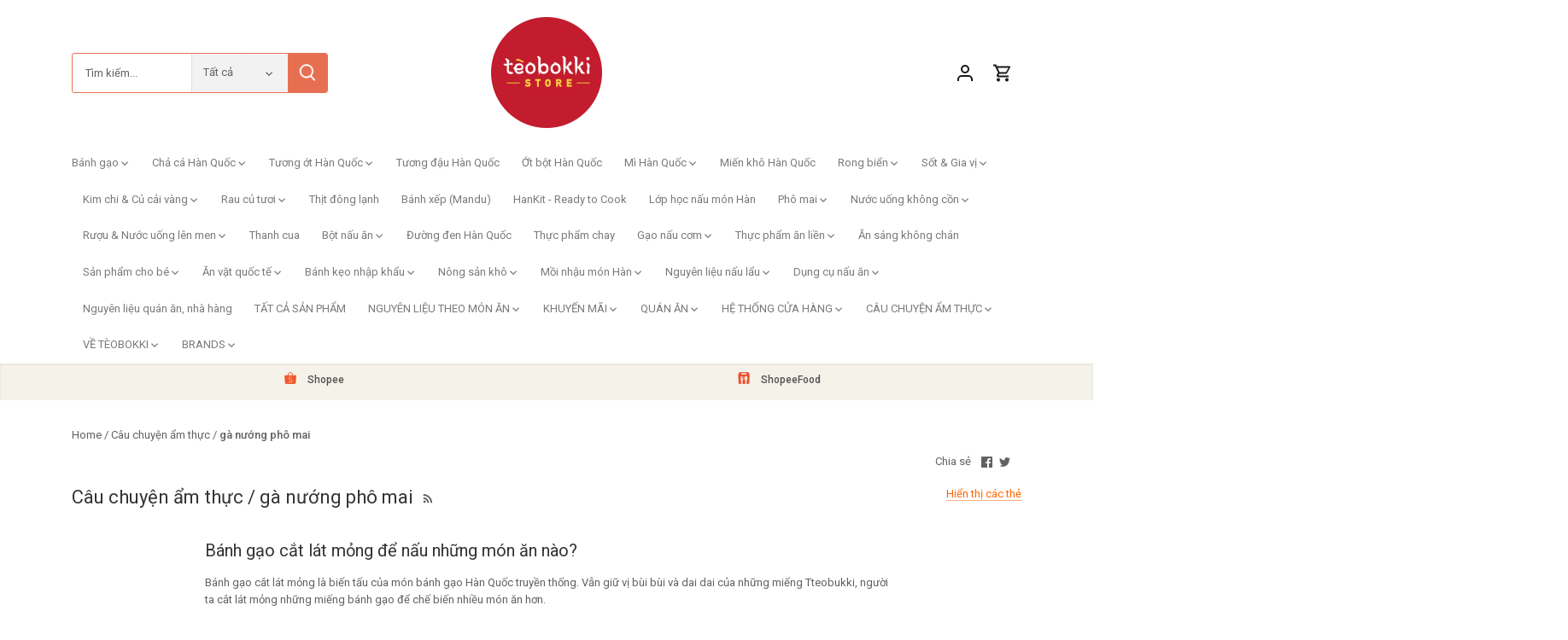

--- FILE ---
content_type: application/javascript; charset=utf-8
request_url: https://searchanise-ef84.kxcdn.com/preload_data.7z5F6J3m7I.js
body_size: 11455
content:
window.Searchanise.preloadedSuggestions=['xúc xích','tương ớt','nước tương','sốt tokbokki','bánh gạo','chả cá','tương đen','phô mai','củ cải vàng','chả cá hàn quốc','bánh hotteok phô mai','viên thả lẩu','rong biển','bột ớt','phô mai sợi','rượu soju','kim chi','bánh gạo phô mai','đậu hủ','combo tokbokki','sốt gà','mì tươi','nước lẩu','tương ớt gochujang','mì lạnh','thanh cua','mì tương đen','bột phô mai','cốt lẩu haidilao','đậu hũ phô mai','táo đỏ','củ cải muối','dầu mè','bánh xếp','miến khoai lang','gà rán','cá viên','ớt bột','rong biển vụn','sốt tương đen','bột ớt hàn quốc','cà ri','sốt phô mai','lòng bò','nước tương hàn quốc','thả lẩu','mì sợi lớn','tokbokki phô mai','mì udon','rượu mirin','rong biển cuộn cơm','nước mơ ngâm','tương chấm thịt nướng','lá mè hàn quốc','bánh phô mai','mì ý','nước đường','sốt mì cay','ba chỉ bò','sữa chuối','kim chi củ cải','phô mai mozzarella','gia vị','củ cải','sốt teriyaki','bạch tuộc','lá mè','đậu hũ cá phô mai','thịt hộp','bánh gạo tươi','vỏ bánh mandu','nước dùng mì lạnh','táo đỏ hàn quốc 500g','hạt nêm','mì ottogi','thịt bò ba chỉ','dầu ăn','mì ramen','xúc xích đức','bột chiên','tinh bột khoai tây','súp chả cá','mì cay','sốt trộn cơm','cơm trộn','cốt lẩu','tương đậu hàn quốc','mì trộn','tương ớt hàn quốc','gà chiên','viên thả lẩu trứng cá','bột phô mai lắc','dầu hào','tương đậu','phô mai viên','mì lạnh hàn quốc','mỳ tương đen','sốt gà cay','sốt tokbokki pha sẵn','mạch nha','hắc xì dầu','combo lẩu','bột khoai tây','siro bắp','gà hầm sâm','mì hàn quốc','nước dùng','da gà','sốt trứng muối','lee kum kee','tảo bẹ khô','ớt xanh','tàu hủ phô mai','sốt cay','đậu tương lên men natto','trứng cá chuồn','ba chi','cá cơm','nước đường bắp','sốt mì tương đen','mỳ cay','bột bò','mật ngô','bánh bao trứng cá','rượu gạo','đường đen','tokbokki hộp','lẩu bulgogi','nước sốt bánh gạo','chả giò','bạch tuộc cay','sốt gà rán','ớt xanh hàn quốc','ghẹ ngâm tương','sốt mayonaise','tôm viên','bánh quy pororo','miến trộn','lòng bò sữa','sốt kim chi','bánh snack','đế bánh pizza','nước gạo hàn quốc woongjin','sốt chấm','mắm tép hàn quốc','hồng sâm','sốt spaghetti','cơm cuộn','sốt ướp thịt','sò điệp','rong nho','hành paro','bánh xếp hotteok nhân','bánh cá','cơm ăn liền','phô mai nướng','canh rong biển','mì jin','đường nâu','sốt bulgogi','bánh gạo nhân phô mai','dầu ớt','sa tế','chân gà','bánh hotteok','khoai tây','rong biển trộn cơm','bà tuyết','sốt kem','sốt ướp','lạp xưởng','hạnh nhân','bột đậu nành','mì không gia vị','mì gói','chả cá que','sữa pororo','mỳ lạnh','nước cốt lẩu haidilao','mì ly','sốt chấm lẩu','bột trứng muối','bò viên','mì gói không gia vị','viên hải sản phô mai','bánh phô mai nướng','bắp rang','da heo','mat ong','khoai tây đông lạnh','giấm táo','lẩu kim chi','lá vừng','canh kim chi','sữa gạo','lẩu thái','đậu tương','rượu mơ','mù tạt','rượu nấu ăn','tảo bẹ','sốt ớt','mành tre','táo đỏ hàn quốc','sốt trộn','tương trộn','tokbokki miến','mì samyang','nước cốt gà','phù trúc','miến cuộn rong biển','hải sản','cá ngừ bào','sốt bbq','cá viên phô mai','nồi nhôm','rong biển trộn mè','dầu ớt hàn quốc','lá kim','tảo biển','thịt heo','sốt lẩu tokbokki','mè rang','nước ép','mù tạt vàng','gói lẩu','giá đỗ','ba chỉ bò mỹ','viên thả','thịt bo','rong biên nấu canh','nước mơ','xúc xích hồ lô','nước dùng udon','kẹo cà phê','phô mai sợi mozzarella','tương chấm','ớt bột hàn quôc','bột nêm bò','dồi hàn quốc','bánh quy','viên cà ri','trứng muối','đậu nành','hot dog','gà viên','bột mì beksul','thanh cua 500g','mì koreno','tương miso nấu canh','nước cốt','nguyen lieu lam kimbap','cá kho','cá ngừ','nước chấm thịt nướng','sốt cay hàn quốc','chân gà rút xương','mandu bibigo','cheese ball','tàu hủ ky','viên surimi','bột bắp','cá hồi','đế pizza','nước gạo','củ cải trắng','rong biển cuộn','giấm uống','tàu hủ','ham cắt sợi','hồ lô','bột ớt mịn','hồng sâm pororo','ăn cùng bà tuyết','bột chiên gà giòn','đậu hủ cá','bột chiên gà','phô mai que','việt sin','sốt mì ý','dầu mè ottogi','nước chấm','tương đậu lên men','trứng cá','mù tạt mật ong','sốt bulgogi bò','ly rượu','tteok bokki','nước trái cây','xúc xích phô mai','ớt bột vảy','gạo hàn quốc','bánh gạo thỏi','sốt chấm thịt','túi lọc','cá viên chiên','sốt nướng','mì lạnh trộn','ngu cốc','nước tương sempio','nước sốt gà chiên','bột bánh','sốt tteokbokki','ớt sừng xanh','sốt teobokki','nuoc ngot','mì tươi hàn quốc','ly soju','rượu sake','bánh hành','mandu chay','mì nongshim','củ cải vàng cắt sợi','thịt xông khói','sốt samyang','bánh xếp phô mai','đông lạnh','tương gochujang','tiểu long bao','nước chấm lẩu','bột chanh','rau củ','mành tre cuộn kimbap','mì soba','rượu gạo makkoli','viên chiên','bánh bao','mỳ ý','dồi lợn','rong biển rắc cơm','thịt nguội','trà gừng','set tokbokki chả cá','nồi đất','phi mai','thịt ba chỉ','yến mạch','sốt trộn cơm hàn quốc','phô mai cheddar','giấm gạo','mì sợi','cá hộp','sợi mì tương đen','nước lê','sốt gà cay samyang','viên phô mai','đồ đông lạnh','thích cay','bột ngũ cốc','mù tạc mật ông','bột tỏi','ớt khô','sốt trứng muối hoàng kim','thịt ham','đào ngâm','thịt nướng','cua ngâm tương','mì gà cay','trộn cơm','sốt cơm trộn hàn quốc','sốt cà chua','rong biển lá','đậu natto','mì jajangmyeon','củ cải hàn quốc','vỏ bánh xếp','hạt nêm bò','bot mi','muối hàn quốc','bột gà','sốt takoyaki','king omuk','túi lọc nấu nước dùng cá cơm tảo biển khô 200g','nước sốt tonkatsu','chả cá xiên','mơ muối nhật bản umeboshi','chả cá phô mai','o food','tương den','bánh bao trứng nhím','dầu bắp','cá bào katsuobushi','lươn nhật','thạch trái cây','mè đen','nước mắm hàn quốc','lá rong biển','gừng hồng','đường ngô','đường bắp','sốt hàn quốc','sốt tương ớt hàn quốc','viên lẩu','mi kieu mach','chả tôm','sốt mì','bánh gạp','đồ chiên','cá cơm khô','bột phomai','gạo ngũ cốc','bột làm bánh','tương hàn quốc','my tuoi','bánh gạo 1kg','súp xương bò','miến dẹt','cá bào','sốt ottogi','sundae daesang 500g','bột mù tạt','syrup bắp','sốt mù tạt mật ong','kẹo sâm','mì làm mì tương đen','bột gà rán','mì udon tươi ottogi 200g','lá mè tươi','mi spaghetti','trà sữa','chấm thịt nướng','sữa hạt','hàng đông','sốt bánh gạo','gia vị mì ý sốt kem','đậu đỏ','nước lẩu haidilao','rong biển ăn liền','nước đường đặc','tương hàn','trứng tôm','sốt kimchi','nguyên liệu sâm hầm gà','viên hải sản','cầu tre','bột nếp','topping lẩu','sốt mè','bánh tráng','bột gạo','sốt mayonnaise','bánh kẹo','chả cá sợi','vỏ mandu','mắm tép','tokbokki tươi','bánh gạo hàn quốc','sốt muối kim chi','há cảo hàn quốc','nước súp','vo banh','soju truyền thống','cá ngừ bào khô','nước uống','tứ xuyen','chả cá hàn','trứng gà','tôm hùm','miến hàn quốc','sốt bơ tỏi','tương trộn cơm','nuoc cot lau','sốt nấu mì cay','cấp độ chungwoo','men natto','had i','dau hu','bánh mì','đậu hủ non','sốt lẩu','sốt xo','sốt cà ri','ớt bột làm kim chi','miếng khoai lang','bột tương đen','sốt gà chiên','nước hồng sâm','tương cà','combo nguyên liệu','sốt không cay','bot trung muoi 1 ký','nuoc mam','bánh mật ong','sốt mì lạnh','whipped cream','gochujang bịch 500g','ba chỉ heo','mì khô','mắm tép hàn','phô mai hun khói','giấm lựu','bột nêm','ớt sừng xanh hàn quốc','sườn bò','không cay','bánh bao phô mai','xốt tokbokki','ớt nhăn','kim bắp','phô mai bột','nho khô','nước sốt','vỏ há cảo','lươn nhật nướng','bột bbq','kombu tảo bẹ','nước lẩu bulgogi','nước mơ lên men','tương miso','mỳ không gia vị','thịt hem','cơm bibimbap','khoai lang','hành tây','mì kim chi','sốt chungwoo','dầu mè hàn quốc','tương đen hàn quốc','dasida hạt nêm bò','bánh gà','rong biển cuộn cơm 100 lá','bột thịt gà','bánh trứng muối','bột xù','bột bánh xèo','nước hầm xương bò','dau hu pho mai','sốt mật ong','combo bánh gạo','tăm cay','phô mai parmesan','sốt miến trộn','thạch nho','bí ngòi','kimchi củ cải','star kombucha','cá khô đông lạnh','udon tươi','bột lắc','mỳ udon','sốt tương đen hàn quốc','bột cá','lẩu tomyum','miếng dẹt','ăn vặt','trà thanh yên mật ong','tokbokki nhân phô mai','the born','nuoc mì lạnh','dầu tía tô','mi shin','cá ngừ hộp','gừng đỏ','rong biển trộn','bánh trung thu','hải sản mayonnaise','lẩu nấm','kỉ tử','bột bổ sung protein','mù tạt wasabi','nước mận','gói nấu lẩu','kem con cá','sốt miso','bột bánh xèo hàn','mì lạnh nước','nước tương nhật','nhật bản','gia vị răc cơm','mam thai','combo tteokbokki','cà ri nhật','hủ trúc cuộn','tương đỏ','topokki nhân phô mai','banh gao pho mai mặn','cá viên đậu hủ phô mai','gia vị muối kim chi','cà phê','chân gà bà tuyết','rong bien khô','cơm nắm','miến khoai','cj foods','muối ớt xanh','bột gia vị','nước soda','đậu phộng','sốt thịt nướng','bột hành','sandwich cá','tàu hủ cá','phô mai kéo sợi','bánh rán','pad thái','bột chien giòn','bột ngọt','bánh gạo dài','sốt cà','phô mai lát','chanh mật ong','viên thả lẩu hỗn hợp','bơ đậu phộng','máy nấu chả cá hàn quốc','đậu hủ trứng cá','sốt làm kim chi','nước hầm','hem kimbap','vỏ sủi cảo','mì udon tươi','lạp xưởng nước đá','giá đỗ tương','xúc xích hàn quốc','há cảo','tuong chấm thịt','rong biển tươi','muối c quoc','bánh gạo 2cm','sốt tứ xuyên','soup chả cá','xốt tương đen','ức gà xông khói','chả cá đậu đũa','sữa đặc','gia vị nấu ăn ngon','nước uống pororo','dấm táo ottogi','nước sốt thịt nướng','bún ốc','dầu ớt ottogi','ướp thịt','rong biển mè','nguyên liệu làm cơm trộn','khô cá cơm','mắm mực','mỳ gói','sốt ớt loại 2','lạp xưởng nướng đá','bột trà xanh','snack khoai tây bơ mật ong calbee','ot bot min','mì samyang khô','tiêu đen','bột mè đen','whipping cream','ớt bột khô','tương trộn ssamjang','cháo ăn liền','xốt gà rán','sốt mỳ cay','bột mật ong','kẹo cà phê pamiriter 70g','đồ nướng','sữa óc chó','bánh quy trứng muối','ba chỉ bò cuộn','rượu soju loại thường','dưa chuột','cơm chiên','set thả lẩu','l kim me','siro bắp hàn quốc','cá hồi ngâm tương','bắp cải','bánh bạch tuộc','sốt tiêu đen','lẩu tự sôi','bánh mandu','sốt cơm trộn','xông khói','gà karaage','sốt phô mai cay','tương ớt hàn quốc bibigo','tobokki phô mai','woongjin 1.5l','dương sỉ khô','mì ăn liền','mực nang nhỏ','dầu cọ','lc food','com bo','bò mỹ','bún nưa','bột khoai','sữa đậu nành','đậu phụ','sốt tonkatsu','đồ viên','gà nugget','rong biển vụn trộn cơm','tinh dầu ớt','mực sốt cay','sốt salad','sữa hạt óc chó đậu đen','phô mai miếng','sốt kem rose','phô mai khối','nước đường đặc hàn quốc','rượu nấu mirin','hạt nêm hải sản','siro mận','đường đen hàn quốc','bánh pizza','bột rong biển','mogu mogu','sốt nướng thịt','súp chả cá cô dặc','bột bò dasida','trái ớt','xi dầu','bánh hotteok mật ong 400g','ớt sừng','canh bò hầm cay','sốt chả cá','cha muc','bột phô mai 1kg','tiêu xay','cách làm miến trộn','dầu ngô','mì hải sản','combo viên thả lẩu 5 trong 1 eb 500g','nước sốt cơm trộn','mì bò','sốt topokki','kiều mạch','hạt nêm cá','chả c nhập khẩu sajo 1kg','phô mai viên cheese ball','bánh que','cá viên nhân trứng cá','sốt tokbokki cay ngọt','đồ thả lẩu','mì không vị ottogi','xương bò','chấm lẩu','khoai tây chiên','bột chiên xủ','vị sốt cay','bia hàn quốc','sốt ướp bò','bột số 13','chiên bánh gạo','tự sôi','ăn liền','dầu oliu','dương sỉ','trứng cá hồi','tương ớt hàn','sốt mù tạt','hạt hướng dương','nem chua','sốt spaghetti ofood','bột mè','bột nêm cá','chấm thịt','bánh xếp hotteok','sốt bơ','sốt tok','sốt tương ớt','bánh gạo 500g','topokki hàn','thái lan','nước súp xương bò','màng tre','chill cocktail','hotdog phô mai','trái cây','mơ ngâm','chả cốm','mì dai','mì oppa','sôt chấm thịt nướng','dương xỉ khô','gà cay','bột đậu','nước tương jin','trà gừng mật ong','bo lat','vỏ bánh há cảo','mì tô','sốt nấu bánh gạo','bánh nếp','lẩu tứ xuyên','bánh trứng','sốt xào cay','sốt beksul','rượu nấu','dầu vừng','kem béo','mè trắng','cơm trắng','rượu sọju nguyên bản','nước mơ làm kim chi','pho mai bào','gà viên phô mai','mi cay samyang','dương xỉ','sot lam com tron','lc foods','gia vi trung quoc','lá rong biển 50 lá','bột nở','túi lọc nấu nước dùng','sốt tương','sốt ngọt','bột kim chi','kim chi củ cải non','ngũ cốc uống','mì trung hóa','bánh gạo dẹp','good day','nước hầm xương','bánh gạo truyền thống','kim chi cải thảo nguyên cây','hầm gà','salad rong biển','tobokki tươi','mì ramen tươi','tôm phỉ thúy','súp kem','gia vị nấu ăn','xốt gà','thố đất hàn quốc','bánh xếp hotteok nhân phô mai mozzarella pulmuone 600g','lòng heo','mì tượng den','bánh gạo tokbokki','nước nha đam','hoành thánh','tảo biển khô','tương ớt cay','corn dog','sốt thịt','bơ nhạt','combo thả lẩu','lẩu cà chua','bánh gạo bắp','hạt nêm cá cơm','viên nước dùng','sốt phô mai trứng muối','gao lut','mì tươi đông lạnh','sốt tương đen nấu mì jajang','tương ngọt','viên thả lẩu phô mai','miếng trộn','mì trường thọ','kem sữa','sốt trộn đa năng','chà là','đường mạch nha','nước cốt cá ngừ','rắc com','nấm kim châm','bột năng','gia vị nấu lẩu','mì không gia vị mua sỉ','lòng bò nướng','nem chua rán','ướp thịt nướng','nuoc yen','nước xốt','súp miso','canh đậu tương','chả cá viên','mì sempio','cải vàng','mè trắng rang','kẹo socola','chả cá naruto','bào ngư','sốt trộn cơm bibimbap','phú mark','rong nho tách nước','tok phô mai','sữa yến mạch','chao đỏ','túi tiền','hanh baro','xì dầu man go','đồ uống','gạo lức','bỏng ngô','sốt samjang','nước nho','mì kimchi','miến ottogi','phô mai lắc','táo đỏ khô','đồ ăn vặt hàn quốc','cá viên đậu hũ phô mai 500g','cá bào sợi lớn 100g','củ cải đỏ','bột cả ri','cream cheese','trà lúa mạch','chân gà cay','cá khô nấu súp','nhân sâm','mì gói ramen','sợi mì','mi jjolmyeon','rau củ hỗn hợp','bột beksul','bánh rán hotteok','thanh yên','không gia vị','xốt phô mai','nha đam','rong biển cuộn miến','bánh ngũ cốc','lẩu lòng bò','mì trung quốc','mứt dâu','chum churum','mỳ lạnh trộn','mì trộn tương đen','phù trúc cuộn','dau lanh','chảo nướng thịt','sốt maru','combo mì tương đen','sốt mayo','trân châu đen','xì dầu hàn quốc','nấm đùi gà','nước mắm cá ngừ','canh gà','sốt ướp thịt nuong','dấm tao','táo đen','bánh gạo nhân','canh kim chi thịt heo','bánh bao cá hồi','hot teok','combo soju','hạt dẻ','ớt trái','bánh gạp tươi','bánh mì nhân kem','da heo tẩm gia vị bros factory 200g','bột tương đen ottogi','thuốc lá','xốt tương ớt','combo nấu mì tương đen','men nở','viên tôm hùm','mì trộn phô mai','mì cha-soba yamamori 200g','cà chua','trà đào','bánh xếp hàn quốc','trà râu bắp','nước lẩu kim chi','dầu nóng hàn quốc','ớt cấp độ','mì ottogi sợi','combo nấu tokbokki','surimi hải sản','bánh mì hoa cúc','củ cải muối vàng','ấm nhôm','ly uống rượu','chà bông','nuoc tao','bánh bông lan','cá viên eb','trà xanh','táo đỏ khô hàn quốc','tương trộn cơm bibimbap','cháo tươi','soda chupa chups','lẩu mala','bột ớt vẩy','bánh xèo','kẹo mút','rong biển khô nấu canh','bạch quả','mè đen rang','sốt hải sản','xốt ướp','vitamin c','muối kim chi','sốt lẩu cà chua','snack mì','thanh cua sajo','mì không gói gia vị','gia vị bò','mành tre cuộn','nước sốt thịt chiên xù','nước sốt mè rang','combo tok','mì jin cay','súc xích','nước lẩu tomyum','ghẹ sữa','kem đánh răng','việt quất','bánh gạo chiên','bảng giá sỉ','viên sốt hải sản','bột bơ tỏi','nhân phô mai','kẹo sữa bò','corn syrup','m tươi','đậu hủ trứng','deli foods','rong biển 100 lá','ruốc muối','bột chiên gà rán','mì gà cay samyang','hot dog phô mai','khoai mon','sốt gà mật ong','nui xoắn rau củ selva 350g','đậu nành lên men natto','set bánh gạo','dưa leo','thịt viên','cá thu','chả cua','bò cuộn','chả cá rau củ hải sản','viên cà ri nhật','mật ong gừng','bột chiên xù chiên','giấm mihyang','canh gà hầm nhân sâm','lá vừng hàn quốc','sốt đậu phộng','lá hương thảo','hoa tiêu','kem tươi','tương ớt chua ngọt','cơm nấm hàn quốc','gà sốt','tài hủ phô mai','hủ tiếu','gia vị hàn quốc','tàu hũ cá phô mai','sot tokbokki khong cay','xiên que','bột tiêu','bạch sốt cay','do an vat','kẹo hồng sâm','mỳ samyang','dầu ớt cấp độ','trà thanh yên','dầu hướng dương','muối hồng','sá»‘t samyang','kim chi lá mè','gia vị mì cay','nước sốt lẩu','bột gia vị phô mai','siro ngô','mì siêu cay','bột lắc phô mai','nước cam','nước đường hàn quốc','cơm tự sôi','viên hải sản sốt','cháo ăn liền vị bào ngư','men khô','chả cá sajo','nước sốt chấm thịt nướng','ngô ngọt ottogi','chân gà xào cay','cách làm cơm trộn','mực khô','hương thảo','phô mai mozzarella khối','bánh cá hàn quốc','ngò tây','bánh gạo sợi','dồi nướng','báng gạo','sâm hầm gà','củ cải ngâm','nước sâm','sốt tương đậu','bánh sữa','gạo nếp','bánh gạo phomai','la cusina','gói sốt','tương ớt sempio','bánh gạo bắp phô mai','chiên xù','truyền thống','bột sữa','my hang','ăn vặt bà tuyết','bột cà ri không cay','cà phê bts','gia vị nấu mì cay','tương đậu nành','dầu hạt nho','nước cốt mơ','sốt nấu','bánh canh','bột bổ sung','bột tempura giòn','tôm ngâm tương','bơ tỏi','cá viên việt sin','mì đen','cải thảo','nguyên liệu nấu mì tương đen','sốt gà ngọt','sốt teriyaki ottogi','gạo nhật','trứng ngâm tương','thịt hộp lotte','sốt rose','bột ớt siêu cay','cua vien','mì cay chay','bột cá dasida','bánh gạo lắc phô mai','xúc xích cocktail','táo đỏ loại 1','bot trung muoi 1 k','giá đậu nành','nước lựu','đậu hũ phô ma','bánh gạo cắt','lòng mỡ','bánh xèo nhật bản','cuốn kimbap','gói sốt tokbokki','mì koreno kim chi','bánh nhân phô mai','nấm hương','bánh cốm gạo truyền thống','bánh yến mach hàn quốc','miến khoai lang hàn quốc','mi lanh soi','nước tokbokki','ga popcorn','nhân sâm nước','sốt nấu lẩu','nước đào','gà hầm','hạt tiêu','các loại rau','rong bi','trà sâm','mì khoai tây','lẩu tteokbokki','gà cp','nước trái lê','sốt tokboki','đế bánh','phôi mai','bánh nón','trà táo đỏ','set tokbokki','mì gói hàn quốc','mì sợi to','mì jung hoa','khô mực','mơ muối','sot banh gao cay','sốt mì trộn','tương mè','bột mỳ','mì ji jang','mì chay','canh sườn bò','xốt gà rán vị cay','tương ớt hàn quốc gochujang','tương samyang','set lẩu','mì không','cuộn cơm','soju đào','cải muối','bánh bao nhím','ức gà','kim chi cải thảo','rượu soju chamisul 360ml','chả cá ống','bánh gạo lứt tím 500g','cá khô xé','bánh bao nhân trứng cá','thịt ba chỉ bò','phồng pani puri','miến lạnh','lẩu bò','sốt chay','bột cari','nước tương monggo','mì khô gà cay','khô bò','nguyên liệu làm trứng ngâm tương','phô mai sữa nướng','nhân viên cửa hàng','ăn nướng','bột chiên khoai','ca rot','thanh cua phu mark','rong biển mè rang','khô mực sợi','bột wasabi','nước tương hàn','thịt chua ngọt','rong biển 50 lá','mì lạnh sợi dong','mì lạnh sợi dong ik-food 1kg','bột tiêu đen','viên thả lẩu eb','sốt tokbokki cay','dồi sụn','hạt chia','củ cải tươi','bánh gạo lứt','tảo bẹ tươi','kem rose','sốt ướp kim chi','nồi lẩu','giấm đen','mi han','khô cá','bột đậu nành rang','dầu m','tương hột','đậu hủ hải sản','nước chiết xuất mơ','bia cass','tuong dạu','bánh hẹ','bột nem bò hàn quốc','hầm sâm','canh gà hầm sâm','sâm tuoi','banh gạo cay','bánh trứng chảy','bánh gạo ofood','bánh gạo sợi dài','bánh trung thu hàn quốc','sup cha ca co đac','bot xi muoi','chả cá nhật','combo viên thả lẩu','bánh sữa chua','lá kim cuốn cơm 10g','sốt gà hầm cung bảo','tỏi đen','bánh xếp nhân phô mai','bột takoyaki','sot uop thit bo','hạt mè trắng rang','giấm táo 2l','trà woongjin','phô mai bào sợi','nấu nước dùng daishi','bánh ngọt','đường nước','muối ngọt hàn quốc','mỳ trộn','sốt trộn mì lạnh','ớt bột ottogi','sữa oatside','nước mận cô đặt','cá cơm khô loại lớn','bánh chocopie','chả cá xoán','muối làm kim chi','sauce kim','nấu tokbokki','si ro','bột protein','đâu tương lên men','mỳ cay samyang','tàu hủ ki','banh xep mandu','cửa hàng','lòng nướng','miếng khô','phổ tai','bột làm bánh takoyaki yamamori 400g','nhúng lẩu','tuong tru hau','phô mai que ăn liền','cá minh thái','combo rượu','bột tương đen ottogi 1kg','nguyen lieu lam kim chi','dầu đậu nành','cháo bào ngư','mì hộp','hồng sấy','mì neoguri','sốt cay gà rán','sốt đậu hũ tứ xuyên','sốt tương den','ham 1kg','giấm táo ottogi 20l','mỳ trung','m đông','mò cay','nọng heo','tăm cay ăn cùng bà tuyết','mì gà samyang','nước ép cam','lá mè ngâm tương','lươn nhật nướng 200g','bánh gạo xúc xích','gia vị nướng','budae jjigae','bột bánh rán','chi nhánh','tương cay','hạt đậu nành đen','sữa chua','tra gung mat ong han quoc','thịt hem sợi','cơm chiên hải sản','sốt tomyum','rong biển cá','canh hàn quốc','bánh gạo khoai lang','bột xí muội volcano 100g','bột dashi','chanh dây','canh đậu hủ non','siro mơ','nước sốt tokboki','viên hải sản sốt phô mai','nem chua hà nội','nước ca cơm','tương chấm thịt nướng 450g','miến khô','cá mồi','rau xà lách','sốt gochujang','xúc xích ức gà','sợi mì lạnh','kim chi dưa leo','canh tương đậu','sốt miến','tao do','sốt cơm','bánh quy trứng muối đài loan','bánh gạo lát','thịt ướp','gà phô mai','m sợi','bá»™t bá sung protein','cá viên thả lẩu','bột mì tương đen','nước mắm cá com','rong biển sợi','rong biển ottogi','lòng bò sữa nướng','mực cuộn','gia vị hầm gà','củ cải sợi','táo khô','thanh cua chay','vải ngâm','mành cuộn','kim chi hành','m gia vị','ớt bột cay','nước trái cây lên men','trà chanh mật ong','gà sốt cay','mỳ hàn quốc','cá trích','cải thảo hàn quốc','phủ trúc trứng cá','mì không vị','nấu soup','mì ống','nước cốt chả cá','chả tôm surimi','trôi nước','kim chi chay','bột phô mai kem','phô mai bột parmesan 100g','sốt muối kimchi','nước sốt mì udon','thịt đông lạnh','teobokki hộp','mì cay lạnh','ớt hàn','ớt bột nongwoo vảy 1kg','trà chanh','sốt bò bulgogi','vụn bánh mì','bò viên phô mai','đau an','trà táo đỏ mật ong','pulmuone 600g','sốt cà ri bò','sốt nấu mì','bánh trứng cuộn rong biển','lá nguyệt quế','nước thạch','nước tương sushi','mì ramen hikari 80g','lẩu cay','miso trắng','hạt mè','rượu hoa tiêu','nong shim','bắp nổ','ori food','đậu hũ cá nhân phô mai','ly uống soju','bánh bao trứng cá nhím','coffee candy','tương ớt gochujang cj 500g','xốt spaghetti','bạch tuột','nước sốt hải sản','ca tong the','cốm xanh','combo nấu lẩu','chung woo','mì naengmyeon khô','sốt nấm','đùi gà','bột tía tô hàn quôc','sốt b','miến dong','gia vị mì','bột ngọt hàn quốc','ớt vẩy','thập cẩm','viên rau củ','mì rong biển','tương đậu bản','hũ trúc','sam han quoc','ớt hàn quốc','phô mau','nước sốt nấu mì cay','bim bim bà tuyết','so diep','ngâm tương','rượu jinro','bánh yến mach','mùi tây khô','chả cá 1kg','sốt cay ngot','sốt tteokbokki 500g','tinh bột','me rang 50g','tương nhật','bánh ăn dặm','đâu hướng dương','cách làm mi lanh','sốt mỳ ý','bánh tokbokki','bột gạo hàn quốc','nước trái mơ','giấm sushi','hạnh nhân tẩm mật ong','tương xì dầu','miếng gạo','tương ớt cơm trộn','ngũ cốc damtuh','mì chính','tương trộn chungjungone 500g','set lẩu tokbokki','tương ơt my','nước súp mì lạnh','cơm thịt heo','chả cá đỏ','gà xiên que','lẩu 5 in 1','nước sốt gà chiên vị ngọt','1kg bánh gạo','đậu hà lan','bánh xèo nhật','gà chiên giòn','gạo ngũ cốc 15 loại','nước cốt dừa','nấu lẩu','tôm chiên','đậu hũ phô mai phú mark','soy sauce','bò hầm','ba rọi','cốt bò','răng mực','ớt ngâm','mì soba yamamori 200g','xốt ớt','nước chả cá','chả cá viên trắng','đậu hũ ky cuộn','bim bim','bột chiên khoai tây','bơ cay','tran chau','mỳ nước','tương mù tạt mật ong','đuôi bò hầm','chả cá nhúng lẩu','tương ớt singsong','jung hoa','bánh bông lan phô mai samlip 100g','combo thịt nướng','phô mai cay','trái cây khô','sốt mayonnaise ottogi 130g','hải thiên','rong biển giòn','chả cá yuba','ức gà ăn liền','tương ớt ngọt','nước đường nấu','dụng cụ làm sushi','sốt bibimbap','bánh gạo mè đen','miến hàn','do uong','bột nghệ','miến gogi','tuyển dụng','mì trung','pani puri','mì ga','sốt tobokki','thanh cua cay','tương ớt trộn hàn quốc','tương ớt gochujang cj','gạo tuoi','bột gạo nếp','tảo bẹ kombu','đậu phu phô mai','hon mirin','sing song','lốc mì gói','kim chi củ cải vàng','nước sâm hàn quốc','bột súp','chả cá lát','kem cá','gạo japonica','rích mama','tẩm bột','thịt nướng cuộn kimbap','soju good day','đậu hủ cá phô mai eb 500g','mỳ gói không gia vị','mì phô mai ottogi','xốt cà chua','bột phi mai','nuoc cốt cá cơm','tuong ot 14kg','sốt pizza','mì jin không cay','mì bò cay','sốt bào ngư','ô mai','lẩu chả cá','bánh hải sản','tía tô','tương ót cj','trứng cá chuồng','sốt tokpokki','bột bánh hành','muc vien','mì sợi dong','tom hum vien','sữa đậu nành đen','bột quế','chấm cá','tô đựng','cá trình','nước mắm cá','ớt chưng','bánh gạo phô mai bắp','meal kit','sốt xào','củ cải trắng han quốc','rong biển chiên giòn','sua hat han quoc cho dau den','bạc hà','bột hành tây','trái cây tươi','xào cay','dụng cụ nấu ăn','đồ chay','bánh xốp ngũ cốc','mỳ ý ottogi','woongjin 180ml','chả cá teobokki','sụn gà','cơm trộn hàn quốc','rượu soju truyền thống','sốt lẩu thái','miến đậu xanh','dầu cải','gừng ngâm','xốt tokbokki vị cay ngọt cj 120g','sốt chấm thịt nướng hàn quốc','đậu nưa','phô mai tươi','thịt cuộn ba chỉ','dầu mè đậm đặc','nước dùng nhật','miến cuộn','mandu hải sản','nước ép trái cây','nước tăng lực','sốt salad oriental chungjungone 325g','me nongshim','sốt canh kim chi','tokbokki bắp','hướng dương','nước sốt mì cay','rong biển ngâm','sốt bbq thịt','sốt gia vị','bánh gạo xiên','m liền','cơm trắng ăn liền','nước cốt canh chả cá','kimchi lá mè','bột tiêu ottogi','sốt udon','xốt kim chi','ớt ngâm tương','bột gia vị bò','bánh cốm','nước tương nấu canh','dầu giấm','củ cuộn','giải rượu','xốt ướp thịt','mì dẹt','mì tương đen 5 gói','miến dẹt ottogi 300g','viên gia vị','ớt trái hàn quốc','mì hộp tương đen','trứng chảy','trái cây đóng hộp','sốt gà chua ngọt','mỳ ly','rong biển răc','kin chi','nước ép lê','nước dùng mì udon','thùng mì','tương cơm trộn','chả cua huỳnh đế','túi lọc dashi','hảo hảo','nước sốt cay ngọt','bánh mì mè đen','gia vị nấu canh','nem nướng','hướng dương mỹ vị','sâm mật ong hàn quốc','bánh gạo ăn liền','mì lạnh trộn nongshim 162g','sợi pad thái','sốt gà rán ottogi','xốt trộn cơm','bơ lạc','đậu sốt cà','nước chấm haidilao','mù tạc vàng','sốt phomai','ớt bột nong woo','dầu mè cj','bánh gạo nhân phô mai bắp','đậu hu cá trứng muối','gia vị gà hầm sâm','củ cải vàng cắt lát','sôt chua ngọt','mì shin ramyun nongshim 120g','đậu đóng hộp','đậu hũ ki','sốt gà chiên vị cay','đường trắng','bột bánh bao','malatang haidilao','miến ottogi 1kg','cốt cá cơm','soju jinro','bánh bông lan cuộn kem lạnh','bột bò hàn quốc','giấm lên men','rong pha lê hàn quốc','cá viên cầu tre','bột kem','gia vị trộn cơm','bánh mochi','thịt chiên xù','há cảo hấp','chấm tương đậu','đậu hũ phomai','nước giải rượu','giấm đỏ','chấm hải sản','mì tương đen ottogi','chả cá hàn quốc 1kg','tôm khô','teokbokki hàn quốc','nước tương obok','chua ngot','sốt okonomiyaki','đậu hũ mai','bạch tuộc xào cay','sốt canh','ngưu báng','mì sợi tươi','hạt nêm hàn quốc','bánh mì bơ tỏi','nước tương trắng','tương trộn cj hộp 500g','phô ma','thanh cu','tom yum','xốt chấm','c con','vị sốt cay tokbokki','bánh bao nhân','đậu đỏ hàn quốc','bột muói','chả tôm sú hình lá jin yang','nước dashi','sốt chấm thịt hàn quốc','rau dương xỉ khô','quả dành dành','bánh gạo có sốt','sốt tương tỏi','tăm căy bà tuyết','bột phô mai ottogi','đuồi gà','tôm lăn bột','sữa bột','hoa doanh','bánh kim chi','sữa hàn quốc','bột cacao','sốt tokbokki cay pha sẵn','bột tỏi hàn quóc','thố đất','sốt nấu mỳ cay','gà cuộn rong biển','boring oat milk','combo mì lạnh','snack rong biển bibigo','bột mè rang','choung soo','táo hàn quốc','nguyên liệu mì lạnh','dua hau','nước mắm cá chình','bánh gạo tinh than tre','sốt mì sauce kim','đường vàng','kẹo hàn quốc','bột canh','bánh bao trứng cá hồi','nước dùng cá cơm','bắp hộp','sốt trộn mì','bột phô mai tornado 1kg','nước ép nho','nuoc duong dac','dưa chuột muối','thịt xào cay','tương ăn phở','tương chấm thịt nướng cay','ngô ngọt','sốt lươn','bánh mè','bot tia to','gia vị mì lạnh','sốt thịt chiên xù','nước tương ganjang','bột rắc','tương cà chua','bắp phô mai','c cơm','m tương','bo bo','lòng bò mỡ','tuong truyen thong','kim chi bibigo','bánh gạo tươi chấm mật ong','chả cá xanh','ba chỉ b','sốt tỏi','rượu sake nấu','chả cá 4 xiên','dường mạch nha','mì sợi tương đen','kimchi jjigae','vỏ đậu hũ','lá kim ăn liền','xốt ca','mực nang','sốt tteokbokki ti 1kg','mù tạt mật ong chungjungone 320g','nồi nấu mì','mì sốt tương đen','lá cuộn rong biển','sốt tiêu','đo hop','bánh bao hỗn hợp','ướp muối','tương ớt trộn cơm cj','kẹo bông gòn','rong biển nấu nước dùng','miến ăn liền','ớt chưng dầu','sốt hàn','phôi mai bào','tinh bột khoai tây hwami','cà phê hộp','chanh mật ong hàn quốc','canh khoai tây','mì nấu mì tương đen','cua hoàng đế','bánh khoai môn','sốt thịt heo','viên cốm xanh','mùi tây','gà ủ muối','gia vị lắc','bánh khoai tây','bộ phô mai','muối sấy','sốt làm kimchi','set quà','viên nấu cà ri','nước tương tỏi','tương trộn cj','tương đậu vàng han quốc','rau câu','xúc xích chữ u','xí muội','chả cá hỗn hợp','gói nước dùng','bột trứng','muối ngọt','nước dùng udon cô đặc','hạt sen','canh cá','cá sốt mayonnaise','kì tươi trung hoa','bot pho mai teobokki','cà ri hàn quốc','bột óc chó','gói hầm gà','chả cá chay','seoul milk','trà thanh yên hàn quốc','ánh gạo phô mai','xốt hầm','gochujang 14kg','tiêu bột','ớt sa tế','tương ớt 14','hạt ngũ cốc','cha ca king','nước táo woongjin','miến tuơi','tinh dầu','ly mì','tương đậu đen hàn quốc','nuoc ep ca chua','thịt nướng hàn quốc','ottogi mì','mì lạnh ik food','sốt ướp hải sản','bánh xếp tôm','bts coffee','canh bò','bột bánh mì mè đen','nước lê 1.5l','chả cá sợi 200g','bưởi mật ong','hoàng kỳ hầm nước dùng','kẹo phúc bồn tử','nước gạo trẻ em','pulmuone 350g','cá ngừ ngâm dầu mè','trà thái','cá phô mai','hành lá','lá mè ngâm','da gà karaage k&u','bột xương bò','miến dẹt khoai lang','sot tron my','miến hàn 300g','túi lọc cá cơm','mì than tre','cá viên ngon cầu tre 500g','sparkling water','tương ớt quế lâm','nhà hàng đồ nướng hàn','sốt nấu bánh gạo cay','cốt gà','chén ăn cơm','chả cá mari','bột ớt paprika','vị bò','gà cay pho mai','phô mai 1kg','dấm lựu','sốt chấm lẩu haidilao','miến 1kg','sốt bbq cj','tương ớt gạo lứt','kim chi jongga','bot ngo','bột ngũ cốc gạo đen mè đen đậu đen damtuh 800g','nước dưa hấu','tokbokki phô mai bắp','kim bắp đông lạnh','cách nấu','thịt chiên','chả cá nhật bản','viên thả lẩu trứng muối','xúc xích mini','phô mai trứng muối','bánh gạo o food','gà rong biển','sốt tương ngọt','nước sốt gà rán','sợi miến','bột chiên tôm','ô ngon','sot thai','thịt bò cuộn','sốt hàu','sườn bò hầm','mi trộn tuong đen tô lớn','kim chi me ly','tokbokki cay','nước chấm thịt','bánh xốp','tuong thit nuong','bánh phô mai sữa','sốt không cay 1kg','sốt ướp lươn nướng','sốt chấm đồ nướng','bánh mè đen','xốt kem','đậu hủ cá phú mark','giấm tiều','bột phô mai trứng muối','soup mì lạnh','men lam ruou','sợi mỳ','sốt tokbokki không cay 150g','thì là','nguyên liệu kimbap','combo bánh gạo phô mai kèm sốt','nước sốt chả cá','bột nêm thịt gà','tương ớt cay ngọt','siro gạo','đường thái','canh kimchi','sốt c chua','bột bánh mì mè','sốt ướp gà','giấm trộn cơm','đậu nành natto','ớt ottogi','bao ngu ngam tuong','sốt tsuyu soba & yamamori','sot mè rang','trứng cá nhím','kem nấm','rong biển trộn gia vị','gia vị lẩu tứ xuyên','sesame oil','set nấu','mì phô mai','rong biển cuộn sushi','bánh mì kem','cach lam sot lam com tron','bột mì cay','hạt niêm bò','snack khoai tây','gà chiên tatsuta k&u 1kg','mì bò hầm','kẹo dẽo','bột phô','bột ớt cay tê','tương ớt con gà','snack bánh gạo','hat nem ga','nấu mì','tất cả sản phẩm','bò khô','cha c','tinh dầu thông đỏ','hương gạo','ầu dấm trộn cơm cuộn','tom chua','gia vị cốt lẩu','gói lẩu haidilao','phô mai cục','nước mơ nguyên chất','nuoc râu băp','rong biển kombu','xốt tương','sữa tưới','bot chien don','rong biển mật ong','mì bibim','mì sợi lớn tươi sajo 800g','xúc xích vienna','nước ép lựu','phô ai','rong biển cuộn kimbap','snack rong bien','chả cá cay','nước tương lên men','huy fong','dầu đậu nành tinh luyện','nước mật ong','kem bánh cá','hẹ tỏi','cọng dương xỉ','rong biển kimbap','dầu gia vị','đồ hàn','sốt thịt hàn quốc','thời gian','bột xương ống bò','nước cốt gia vị','thực phẩm tả lẩu','sản phẩm dầu ăn','bánh tok','bột lúa mì','siro hàn quốc','đức việt','rượu gạo hàn quốc','men nở khô','dầu hào cà chua roza 180g','oat milk','tương chấm ít mặn','sốt mì cay maru','xốt g','bánh kẹo nhập','chạo tôm','cha ca he','rong biển cuộn miến chiên','bơ lạt anchor','hạt nêm dasida','bột trộn sẵn','cháo ăn liền vị bào ngư dongwon 287g','gói gia vị cá cơm','mỳ phô mai','cua tuyết','bột cá ngừ','nước dùng mỳ lạnh','sốt gà samyang','mì lạnh gói','gà nuggets','bò ba chỉ mỹ','bột số 8','súp kimchi','bánh gạo gạo lứt','muối ăn','phô mai sợi mozzarella 100g','cá viên nhân phô mai','hải sản mayo','thịt hộp dongwon 340g','combo bánh gạo kèm sốt','sốt đậu','nho xanh','bột làm kim chi','nuoc cot chanh','nuong ca','socola bánh','canh hộp','cơm rau củ','nước trái cây woongjin 1.5l','tương làm cơm trộn','phomai que','viên trứng cá','kim chi 1kg','ớt bột cấp độ','kẹo sâm không đường','dầu hạt lanh','phá lấu','giấm ottogi','bánh gạo ly','ớt bột hàn','bún tươi'];